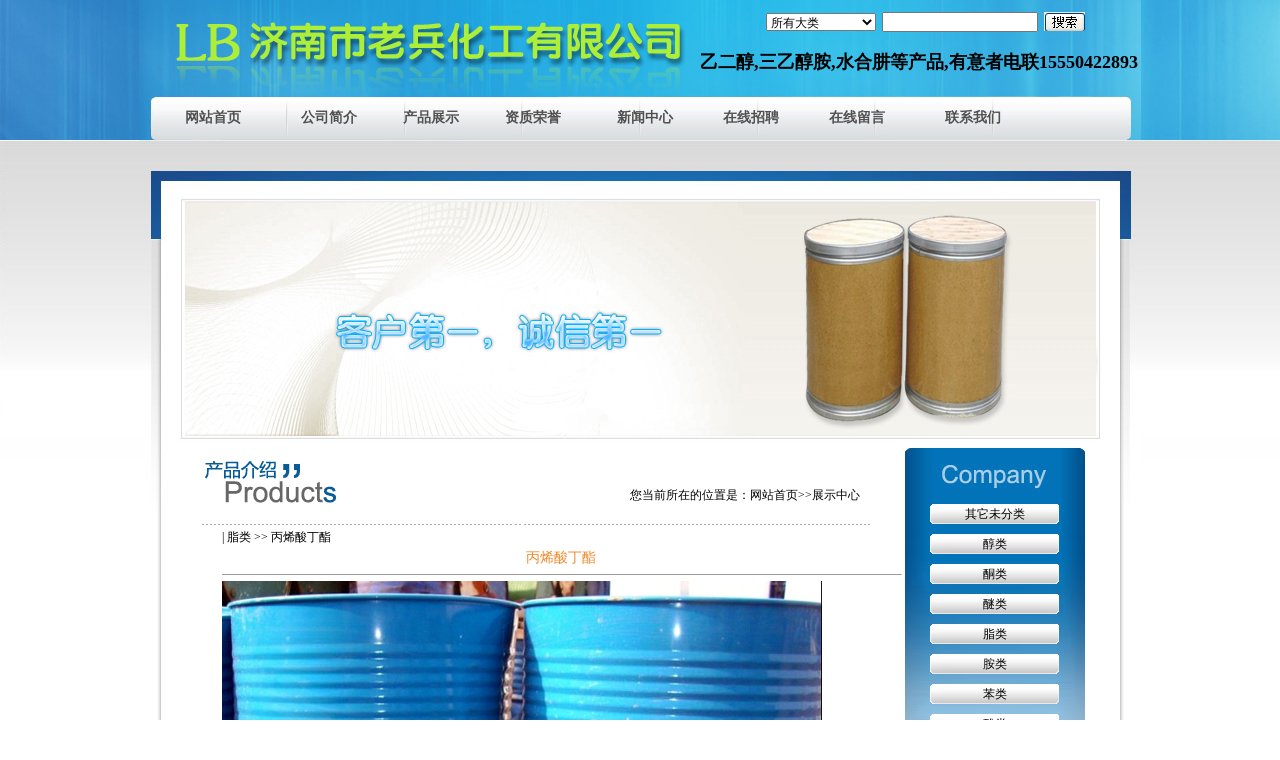

--- FILE ---
content_type: text/html
request_url: http://laobingjn.com/html/zhilei/365.html
body_size: 3681
content:
<html><head><title>乙二醇,三乙醇胺,水合肼-济南市历城区老兵化工有限公司</title><meta http-equiv="Content-Type" content="text/html; charset=gb2312"/><meta name="Keywords" content="乙二醇,三乙醇胺,水合肼"><meta name="Description" content="乙二醇,三乙醇胺,水合肼,济南老兵化工有限公司业务主要经营乙二醇,三乙醇胺,水合肼,二辛酯我们期待与社会各界朋友携手合作共创崭新未来"><meta name="author" content="林彦君"/><script>var webdir="/";</script><link href="../../css/style.css" rel="stylesheet" type="text/css"><script src="../../js/AC_RunActiveContent.js" type="text/javascript"></script><script src="../../skins/2009/js/laobing.js" type="text/javascript"></script></head><body><table width="100%" border="0" cellspacing="0" cellpadding="0">  <tr>    <td background="../../images/head1.jpg"><table width="1002" border="0" align="center" cellpadding="0" cellspacing="0">        <tr>          <td width="1002" height="96" valign="top"><table width="100%" border="0" cellspacing="0" cellpadding="0">              <tr>                <td width="558" height="96" valign="top"><img src="../../images/bg_01.jpg" width="558" height="96"/></td>                <td width="444" height="96" align="center" valign="middle" background="../../images/bg_011.jpg"><table id="__" width="400" height="28" border="0" cellpadding="0" cellspacing="0">                    <tr>                      <td width="20" height="28" align="right">&nbsp;</td>                      <td width="252" valign="bottom" background="../../images/index_05_02.jpg"><script language="JavaScript">var onecount;subcat = new Array();        onecount=0;function changelocation(locationid)    {    document.myform.SmallClassName.length = 1;     var locationid=locationid;    var i;    for (i=0;i < onecount; i++)        {            if (subcat[i][1] == locationid)            {                 document.myform.SmallClassName.options[document.myform.SmallClassName.length] = new Option(subcat[i][0], subcat[i][2]);            }                }    }    </script>                        <table border="0" cellpadding="2" cellspacing="2" align="left">                         <form onsubmit="return checksearch(this);">                            <tr>                              <td width="29">&nbsp;</td>                              <td width="110" align="center">&nbsp;</td>                              <td width="110"><select name="BigClassName" onchange="changelocation(document.myform.BigClassName.options[document.myform.BigClassName.selectedIndex].value)" style="width:110px">                                  <option selected value="">所有大类</option>                                  <option value="醇类">醇类</option>                                  <option value="酮类">酮类</option>                                  <option value="醚类">醚类</option>                                  <option value="脂类">脂类</option>                                  <option value="胺类">胺类</option>                                  <option value="苯类">苯类</option>                                  <option value="酚类">酚类</option>                                  <option value="烃类">烃类</option>                                  <option value="其它未分类">其它未分类</option>                                </select></td>                              <td width="140"><input type="text" name="key" size="20" maxlength="80" onfocus="this.select();"></td>                              <td width="44"><input name="Login" type="image" src="../../images/anniu.jpg" border="0"></td>                            </tr>                          </form>                        </table></td>                      <td width="28">&nbsp;</td>                    </tr>                  </table>                  <p><h1><font size="4">乙二醇,三乙醇胺,水合肼等产品,有意者电联15550422893</font></h1>   </p></td>              </tr>            </table></td>        </tr>        <tr>          <td width="1002" height="44" valign="middle" background="../../images/bg_02.jpg" class="white">　　　 <a href="../../">网站首页</a>　　　 　<a href="../../about-us.html">公司简介</a> 　　　<a href="../../html/products">产品展示</a>　　　 <a href="../../html/honor">资质荣誉</a>　　　　<a href="../../html/news">新闻中心</a>　 　　 <a href="../../html/recruitment">在线招聘</a> 　 　　<a href="../../plug/book/">在线留言</a>　　　　 <a href="../../contact-us.html">联系我们</a></td>        </tr>        <tr>          <td width="1002" height="62" valign="top"><img src="../../images/bg_03.jpg" width="1002" height="62" alt=""/></td>        </tr>      </table></td>  </tr></table><table width="100%" border="0" cellpadding="0" cellspacing="0" background="../../images/bg1.jpg">  <tr>    <td><table width="1002" border="0" align="center" cellpadding="0" cellspacing="0">      <tr>        <td width="1002" height="237" valign="top"><img src="../../images/1.jpg" width="1002" height="237" alt=""></td>      </tr>      <tr>        <td valign="top"><table width="100%" border="0" cellspacing="0" cellpadding="0">            <tr>              <td width="56" height="429" valign="top" background="../../images/bg_05.jpg">&nbsp;</td>              <td width="710" valign="top"><table width="100%" border="0" cellspacing="0" cellpadding="0">                  <tr>                    <td width="326" height="88" valign="top"><img src="../../images/show.jpg" width="326" height="88" alt=""></td>                    <td width="380" height="88" valign="top" background="../../images/bg_07.jpg"><table width="100%" border="0" cellspacing="0" cellpadding="0">                        <tr>                          <td width="100%" height="88" valign="middle" class="666666" style="padding-top:25px;">　　　　　　　　　您当前所在的位置是：<a href="../../">网站首页</a>&gt;&gt;展示中心</td>                        </tr>                    </table></td>                  </tr>                </table>                  <table width="100%" border="0" cellspacing="0" cellpadding="0">                    <tr>                      <td><table width="100%" border="0" cellspacing="0" cellpadding="0">                          <tr>                            <td valign="top"><table width="100%" border="0" cellspacing="0" cellpadding="0">                                <tr>                                  <td width="4%" height="344" valign="top">&nbsp;</td>                                  <td width="96%" valign="top"><table width="100%" border="0" cellspacing="0" cellpadding="0">                                      <tr>                                        <td>|&nbsp;<a href="../../html/zhilei/">脂类</a>&nbsp;&gt;&gt;&nbsp;丙烯酸丁酯                                        </td>                                      </tr>                                      <tr>                                        <td align="center" valign="bottom" class="blueb"><span class="oragefont">丙烯酸丁酯</span>&nbsp;</td>                                      </tr>                                      <tr>                                        <td><hr size="1"></td>                                      </tr>                                      <tr>                                        <td><p><img src="../../UpFile/201209/2012092742018125.jpg" alt="" border="0"/></p><p><p style="font-family:瀹嬩綋;line-height:20px;"><span style="font-family:Verdana;">丙烯酸丁酯（BA）&nbsp;<br/>n-Butyl acrylate<br/>&nbsp;<br/>含量：99.5%&nbsp; 产地：日本&nbsp; 包装：180kg&nbsp; 报价：12000元/吨&nbsp;<br/>&nbsp;&nbsp;<br/>Cas号 【141-32-2】&nbsp; MDL:&nbsp; --MFCD00009446&nbsp;<br/>Beilstein&nbsp; 1749970 EINECS:&nbsp; --205-480-7&nbsp;&nbsp;<br/>分子式 C7H12O2； CH2=CHCOOC4H9&nbsp;<br/>分子量 128.17&nbsp;<br/>别名 丙烯酸正丁酯<br/>Acrylic acid n-butyl ester<br/>Acrylic Acid Butyl Ester&nbsp;<br/>分子结构式&nbsp;&nbsp;<br/>性状 无色透明液体，有刺激性气味。能与醇和醚混溶。加热即聚合，易与多种乙烯基单体共聚。微溶于水。水中溶解度：20℃时0.14g/100ml，40℃时0.12g/100ml。水在丙烯酸丁酯中的溶解度20℃时为0.8ml/100g。易燃。低毒，半数致死量（大鼠，经口）3.73g/kg。能与乙醇、乙醚混溶。<br/>熔点：-64℃<br/>沸点：145℃<br/>闪点：35-40℃<br/>折光率n20/D ：1.417-1.419&nbsp;<br/>密度：0.89&nbsp;<br/>质量标准&nbsp;&nbsp;&nbsp;<br/>&nbsp; 项目Item　　　　　　　　　　&nbsp;&nbsp;&nbsp;&nbsp;&nbsp;&nbsp;&nbsp;&nbsp;&nbsp;&nbsp;&nbsp; 分析纯　　 　&nbsp;&nbsp;&nbsp;<br/>&nbsp;&nbsp;&nbsp;&nbsp;&nbsp;&nbsp;&nbsp;&nbsp;&nbsp;&nbsp;&nbsp;&nbsp;&nbsp;&nbsp;&nbsp;&nbsp;&nbsp;&nbsp;&nbsp;&nbsp;&nbsp;&nbsp;&nbsp;&nbsp;&nbsp;&nbsp;&nbsp;&nbsp;&nbsp;&nbsp;&nbsp;&nbsp;&nbsp;&nbsp;&nbsp;&nbsp;&nbsp;&nbsp;&nbsp;&nbsp; (AR)&nbsp;&nbsp;&nbsp;&nbsp;&nbsp;&nbsp;&nbsp;&nbsp;&nbsp;&nbsp;<br/>纯度Purity&nbsp;&nbsp;&nbsp;&nbsp;&nbsp;&nbsp;&nbsp;&nbsp;&nbsp;&nbsp;&nbsp;&nbsp;&nbsp;&nbsp;&nbsp;&nbsp;&nbsp;&nbsp;&nbsp;&nbsp;&nbsp;&nbsp;&nbsp;&nbsp;&nbsp;&nbsp;&nbsp;&nbsp;&nbsp; ≥99.5% (GC)&nbsp;&nbsp;&nbsp;&nbsp;&nbsp;&nbsp;&nbsp;&nbsp;&nbsp;&nbsp;<br/>比重Specific gravity (20/20°C)&nbsp;&nbsp;&nbsp;&nbsp;&nbsp;&nbsp;&nbsp;&nbsp; 0.894～0.902&nbsp;&nbsp;&nbsp;<br/>折光率Refractive index n20/D&nbsp;&nbsp;&nbsp;&nbsp;&nbsp;&nbsp;&nbsp;&nbsp;&nbsp;&nbsp;&nbsp; 1.414～1.417&nbsp;&nbsp;&nbsp;<br/>酸度(以丙烯酸计)Free acids,%&nbsp;&nbsp;&nbsp;&nbsp;&nbsp;&nbsp;&nbsp;&nbsp;&nbsp;&nbsp;&nbsp; ≤ 0.01&nbsp;&nbsp;&nbsp;&nbsp;&nbsp;&nbsp;&nbsp;&nbsp;&nbsp;&nbsp;<br/>水分(H2O)Water%&nbsp;&nbsp;&nbsp;&nbsp;&nbsp;&nbsp;&nbsp;&nbsp;&nbsp;&nbsp;&nbsp;&nbsp;&nbsp; ≤ 0.05&nbsp;&nbsp;&nbsp;&nbsp;&nbsp;&nbsp;&nbsp;&nbsp;&nbsp;&nbsp;<br/>色度 Hazen单位(铂-钴色号)&nbsp;&nbsp;&nbsp;&nbsp;&nbsp;&nbsp;&nbsp;&nbsp;&nbsp;&nbsp;&nbsp;&nbsp;&nbsp;&nbsp; ≤10&nbsp;&nbsp;&nbsp;&nbsp;&nbsp;&nbsp;&nbsp;&nbsp;&nbsp;&nbsp;&nbsp;&nbsp;&nbsp;<br/>阻聚剂Inhibitor (MEHQ)&nbsp;&nbsp;&nbsp;&nbsp;&nbsp;&nbsp;&nbsp;&nbsp;&nbsp;&nbsp;&nbsp;&nbsp;&nbsp;&nbsp;&nbsp;&nbsp;&nbsp; ≤0.02%&nbsp;&nbsp;&nbsp;&nbsp;&nbsp;&nbsp;&nbsp;</span></p><p style="font-family:瀹嬩綋;line-height:20px;"><span style="font-family:Verdana;"><br/>项目&nbsp;&nbsp;&nbsp;&nbsp;&nbsp;&nbsp;&nbsp;&nbsp;&nbsp;&nbsp;&nbsp;&nbsp;&nbsp;&nbsp;&nbsp;&nbsp;&nbsp;&nbsp;&nbsp;&nbsp;&nbsp;&nbsp;&nbsp;&nbsp;&nbsp;&nbsp;&nbsp;&nbsp;&nbsp;&nbsp;&nbsp;&nbsp;&nbsp;&nbsp;&nbsp;&nbsp;&nbsp; 化学纯&nbsp;&nbsp;&nbsp;<br/>&nbsp;&nbsp;&nbsp;&nbsp;&nbsp;&nbsp;&nbsp;&nbsp;&nbsp;&nbsp;&nbsp;&nbsp;&nbsp;&nbsp;&nbsp;&nbsp;&nbsp;&nbsp;&nbsp;&nbsp;&nbsp;&nbsp;&nbsp;&nbsp;&nbsp;&nbsp;&nbsp;&nbsp;&nbsp;&nbsp;&nbsp;&nbsp;&nbsp;&nbsp;&nbsp;&nbsp;&nbsp;&nbsp;&nbsp;&nbsp;&nbsp;&nbsp; (CP)&nbsp;<br/>纯度Purity&nbsp;&nbsp;&nbsp;&nbsp;&nbsp;&nbsp;&nbsp;&nbsp;&nbsp;&nbsp;&nbsp;&nbsp;&nbsp;&nbsp;&nbsp;&nbsp;&nbsp;&nbsp;&nbsp;&nbsp;&nbsp;&nbsp;&nbsp;&nbsp;&nbsp;&nbsp;&nbsp;&nbsp;&nbsp;&nbsp;&nbsp; ≥98.0% (GC)&nbsp;<br/>比重Specific gravity (20/20°C)&nbsp;&nbsp;&nbsp;&nbsp;&nbsp;&nbsp;&nbsp;&nbsp;&nbsp;&nbsp; 0.895～0.900<br/>酸度Acidity(以H+计)/（mmol/100g）&nbsp;&nbsp;&nbsp;&nbsp;&nbsp;&nbsp;&nbsp;&nbsp; ≤0.68&nbsp;&nbsp;<br/>折光率Refractive index n20/D&nbsp;&nbsp;&nbsp;&nbsp;&nbsp;&nbsp;&nbsp;&nbsp;&nbsp;&nbsp;&nbsp;&nbsp; 1.418～1.420&nbsp;<br/>阻聚剂Stablizer&nbsp;&nbsp;&nbsp;&nbsp;&nbsp;&nbsp;&nbsp;&nbsp;&nbsp;&nbsp;&nbsp;&nbsp;&nbsp;&nbsp;&nbsp;&nbsp;&nbsp;&nbsp;&nbsp;&nbsp;&nbsp;&nbsp;&nbsp;&nbsp;&nbsp;&nbsp; ≤0.05%&nbsp;&nbsp;&nbsp;&nbsp;<br/>贮存 密封保存。&nbsp;<br/>用途 1、可聚合单体，用于软性聚合物，在共聚物中起内增塑作用。<br/>供制备涂料、纺织、造纸、皮革、建筑粘合剂等工业用的各种树脂。<br/>2、有机合成。&nbsp;<br/>联合国编号 2348&nbsp;<br/>Risk：&nbsp; R10- R36/37/38- R43-&nbsp;&nbsp;<br/>Safety :&nbsp; S9-&nbsp;&nbsp;<br/>Hazard :&nbsp; Xi - &nbsp;</span></p></p>                                            <hr size="1"></td>                                      </tr>                                      <tr>                                        <td>点击：<span id="show_i_hits">          <script>get_hits(365,1,0,"show_i_hits")</script>          </span>&nbsp; 录入时间：2012-11-27 11:40:08&nbsp;【<a href="javascript:window.print()">打印此页</a>】&nbsp;【<a href="javascript:history.back()">返回</a>】                                          </td>                                      </tr>                                  </table></td>                                  <td width="0%" valign="top">&nbsp;</td>                                </tr>                            </table></td>                          </tr>                      </table></td>                    </tr>                </table></td><td width="180" valign="top"><table width="100%" border="0" cellspacing="0" cellpadding="0">    <tr>      <td width="180" height="60" valign="top"><img src="../../images/bg_08.jpg" width="180" height="60" alt=""></td>    </tr>    <tr>      <td width="180" height="235" valign="top" background="../../images/bg_10.jpg"><table width="100%" border="0" cellspacing="0" cellpadding="0">                    <tr>            <td height="30" align="center" valign="middle" background="../../images/tiao.gif"><a href="../../html/weifenlei/">其它未分类</a></td>          </tr>                               <tr>            <td height="30" align="center" valign="middle" background="../../images/tiao.gif"><a href="../../html/chunlei/">醇类</a></td>          </tr>                               <tr>            <td height="30" align="center" valign="middle" background="../../images/tiao.gif"><a href="../../html/tonglei/">酮类</a></td>          </tr>                               <tr>            <td height="30" align="center" valign="middle" background="../../images/tiao.gif"><a href="../../html/milei/">醚类</a></td>          </tr>                               <tr>            <td height="30" align="center" valign="middle" background="../../images/tiao.gif"><a href="../../html/zhilei/">脂类</a></td>          </tr>                               <tr>            <td height="30" align="center" valign="middle" background="../../images/tiao.gif"><a href="../../html/anlei/">胺类</a></td>          </tr>                               <tr>            <td height="30" align="center" valign="middle" background="../../images/tiao.gif"><a href="../../html/benlei/">苯类</a></td>          </tr>                               <tr>            <td height="30" align="center" valign="middle" background="../../images/tiao.gif"><a href="../../html/fenlei/">酚类</a></td>          </tr>                               <tr>            <td height="30" align="center" valign="middle" background="../../images/tiao.gif"><a href="../../html/tinglei/">烃类</a></td>          </tr>                             </table></td>    </tr>    <tr>      <td width="180" height="134" valign="top"><img src="../../images/bg_12.jpg" width="180" height="134" alt=""></td>    </tr>  </table></td>                            <td width="56" height="429" valign="top" background="../../images/bg_09.jpg">&nbsp;</td>            </tr>        </table></td>      </tr>    </table></td>  </tr></table><table width="100%" border="0" cellspacing="0" cellpadding="0">  <tr>    <td background="../../images/foot1.jpg"><table width="1002" border="0" align="center" cellpadding="0" cellspacing="0">      <tr>        <td width="1002" height="137" align="center" valign="middle" background="../../images/bg_13.jpg" class="white2">济南市历城区老兵化工经营部是专业从事<a href="../../">乙二醇</a>,<a href="../../">三乙醇胺</a>,<a href="../../">水合肼</a> 公司地址：济南市历城区历山北路佳园化工市场北区A5-19<script language="javascript" src="http://count42.51yes.com/click.aspx?id=425816376&logo=12" charset="gb2312"></script><script language="javascript" type="text/javascript" src="http://js.users.51.la/4897003.js"></script><noscript></noscript><br/>          <img src="../../images/bq.gif" width="654" height="13"/></td>      </tr>    </table></td>  </tr></table></body></html>

--- FILE ---
content_type: text/css
request_url: http://laobingjn.com/css/style.css
body_size: 1889
content:
.Gen
{
POSITION: relative
}
.heading
{
BACKGROUND: #eeeeee;
COLOR: #000000
}
.HtmlEdit
{
BACKGROUND-COLOR: #f5feed;
POSITION: relative
}
.yToolbar
{
	BACKGROUND-COLOR: #f5feed;
	BORDER-BOTTOM: buttonshadow 1px solid;
	BORDER-LEFT: buttonhighlight 1px solid;
	BORDER-RIGHT: buttonshadow 1px solid;
	BORDER-TOP: buttonhighlight 1px solid;
	HEIGHT: 28px;
	LEFT: 0px;
	POSITION: relative;
	TOP: 0px;
	width: 300px;

}.List_page {
	clear:both;
	text-align:center;
	margin-bottom:10px;
	padding-top:15px;
	font-family: Verdana, Geneva, sans-serif;
}
.List_page a {
	background:#fff;
	margin:0px 1px;
	padding:3px 6px;
	border:1px solid #d3d3d4;
	background: url(../images/bgpage-01.gif) repeat-x 0px -58px;
	color:#666666;
}
.List_page a:hover{
   border-bottom: #34a7db 1px solid;
    border-left: #34a7db 1px solid;
    background: url(../images/bgpage-01.gif) repeat-x 0px -87px;
    color: #0068cc !important;
    border-top: #34a7db 1px solid;
    border-right: #34a7db 1px solid;
}
.List_page span {
	background: url(../images/bgpage-01.gif)  repeat-x 0px -87px;
    color: #666666 !important;
	color:#666666;
	font-weight:bold;
	margin:0px 1px;
	padding:3px 6px;
	border:1px solid #d3d3d4;
	
}
.Btn
{
BACKGROUND-COLOR: #f5feed;
BORDER-BOTTOM: buttonface 1px solid;
BORDER-LEFT: buttonface 1px solid;
BORDER-RIGHT: buttonface 1px solid;
BORDER-TOP: buttonface 1px solid;
HEIGHT: 24px;
POSITION: absolute;
TOP: 1px;
WIDTH: 24px
}
.Ico
{
LEFT: 3px;
POSITION: absolute;
TOP: 3px
}
.TBSep
{
BORDER-LEFT: buttonshadow 1px solid;
BORDER-RIGHT: buttonhighlight 1px solid;
FONT-SIZE: 0px;
HEIGHT: 22px;
POSITION: absolute;
TOP: 1px;
WIDTH: 1px
}
.TBGen
{
FONT: 9pt 瀹嬩綋,verdana,arial,sans-serif;
HEIGHT: 22px;
POSITION: absolute;
TOP: 3px
}
.TBHandle
{
BACKGROUND-COLOR: #f5feed;
BORDER-LEFT: buttonhighlight 1px solid;
BORDER-RIGHT: buttonshadow 1px solid;
BORDER-TOP: buttonhighlight 1px solid;
FONT-SIZE: 1px;
HEIGHT: 22px;
POSITION: absolute;
TOP: 1px;
WIDTH: 3px
}
.BtnMouseOverUp
{
BACKGROUND-COLOR: #DAE8CA;
BORDER-BOTTOM: buttonshadow 1px solid;
BORDER-LEFT: buttonhighlight 1px solid;
BORDER-RIGHT: buttonshadow 1px solid;
BORDER-TOP: buttonhighlight 1px solid;
HEIGHT: 24px;
POSITION: absolute;
TOP: 1px;
WIDTH: 24px
}
.BtnMouseOverDown
{
BACKGROUND-COLOR: #DAE8CA;
BORDER-BOTTOM: buttonhighlight 1px solid;
BORDER-LEFT: buttonshadow 1px solid;
BORDER-RIGHT: buttonhighlight 1px solid;
BORDER-TOP: buttonshadow 1px solid;
HEIGHT: 24px;
POSITION: absolute;
TOP: 1px;
WIDTH: 24px
}
.BtnDown
{
BACKGROUND-COLOR: #DAE8CA;
BORDER-BOTTOM: buttonhighlight 1px solid;
BORDER-LEFT: buttonshadow 1px solid;
BORDER-RIGHT: buttonhighlight 1px solid;
BORDER-TOP: buttonshadow 1px solid;
HEIGHT: 24px;
POSITION: absolute;
TOP: 1px;
WIDTH: 24px
}
.IcoDown
{
HEIGHT: 16px;
LEFT: 4px;
POSITION: absolute;
TOP: 4px;
WIDTH: 16px
}.list_photo {
	margin:0;
	padding:0;
	width:690px;
	overflow:hidden;
}.mt0 {
	margin-top:10px;
}

.list_photo dt {
	width:146px;
	height:170px;
	float:left;
	text-align:center;
	padding:0 9px;
	margin:0 5px 15px 5px;
	overflow:hidden;
}.mt0 {
	margin-top:0px;
}
.list_photo dt img {
	border:1px solid #e1e0e0;
	padding:2px;
	margin-bottom:5px;
}
.list_photo dt img:hover {
	border:1px solid #ff4d01;
	padding:2px;
	margin-bottom:5px;
}
.list_photo dt div {
	padding:6px 0;
	width:126px;
	margin:-4px 0 10px 7px;
*margin:0 0 10px 0;
	color:#50B20E;
}
.list_photo a {
	color:#333;
}
.list_photo a:hover {
	color:#ff4d01;
}
.IcoDownPressed
{
LEFT: 3px;
POSITION: absolute;
TOP: 3px
}
.inp_02	{font-family:tahoma,arial; font-size:11px; height:17; 
}

body {
	font-family: "瀹嬩綋";
	font-size: 12px;
	margin: 0px;
}
.foot {
	background-image: url(../css/images/bg_18.jpg);
	background-repeat: no-repeat;
	font-size: 12px;
	color: #69a9e9;
}


TH {
	FONT-SIZE: 12px;
}
TD {
	FONT-SIZE: 12px;; LINE-HEIGHT: 170%;
	WORD-BREAK: normal
}

INPUT {
	FONT-SIZE: 12px;
}
SELECT {
	FONT-SIZE: 12px;
}
TEXTAREA {
	FONT-SIZE: 12px;
}
A:link {
	COLOR: #000000; TEXT-DECORATION: none;font-size:12px
}
A:visited {
	COLOR: #000000;
	TEXT-DECORATION: none
}
A:hover {
	COLOR: #ff0000; TEXT-DECORATION: none
}
.white {
	COLOR: #515151;
	font-size: 14px;
	font-weight: bold;
}


.white a:link {
	font-family: "瀹嬩綋";
	font-size: 14px;
	color: #515151;
	font-weight: bold;
}

.white a:visited {
	font-family: "瀹嬩綋";
	font-size: 14px;
	color: #515151;
	font-weight: bold;
}

.white a:hover {
	font-family: "瀹嬩綋";
	font-size: 14px;
	color: #FF0000;
	font-weight: bold;
}
.white2 {
	COLOR: #FFFFFF;
	font-size: 12px;
	font-weight: normal;
}


.white2 a:link {
	font-family: "瀹嬩綋";
	font-size: 12px;
	color: #FFFFFF;
	font-weight: normal;
}

.white2 a:visited {
	font-family: "瀹嬩綋";
	font-size: 12px;
	color: #FFFFFF;
	font-weight: normal;
}

.white2 a:hover {
	font-family: "瀹嬩綋";
	font-size: 12px;
	color: #FFFF00;
	font-weight: normal;
}
.white1 {
	COLOR: #666666;
	font-size: 12px;
	line-height: 28px;
}


.white1 a:link {
	font-family: "瀹嬩綋";
	font-size: 12px;
	color: #666666;
	line-height: 28px;
}

.white1 a:visited {
	font-family: "瀹嬩綋";
	font-size: 12px;
	color: #666666;
	line-height: 28px;
}
.STYLE3 a {
	font-size: 12px;
	color: #666666;
	font-weight: normal;
	line-height: 25px;
}
.STYLE3 a:visited {
	font-size: 13px;
	font-weight: normal;
	color: #666666;
	line-height: 25px;
}
.STYLE3 a:hover {
	color: #FF0000;
	font-size: 13px;
	font-weight: normal;
	line-height: 25px;
}


.white1 a:hover {
	font-family: "瀹嬩綋";
	font-size: 12px;
	color: #FF0000;
}
.hui2 {
                    font-size: 12px;
                    color: #797979;
}
.hui2 a {
	color: #666666;
}

.hui {
	COLOR: #797979
}
A.hui:link {
	COLOR: #797979;font-size:12px
}
A.hui:visited {
	COLOR: #797979
}
A.hui:hover {
	COLOR:#cc3300
}

A.white:link {
	COLOR: #eb37bb;font-size:12px
}

A.white:visited {
	COLOR: #eb37bb
}
.a {
	font-family: "瀹嬩綋";
	font-size: 12px;
	color: #000000;
	text-decoration: none;
}

A.white:hover {
	COLOR: #ff0000
}
.red {
	COLOR: #FF0000
}
.red a {
	COLOR: #FF0000}

.red a:visited {
	COLOR: #FF0000}
	
.red a:hover {
	COLOR: #FF0000}
A.red:link {
	COLOR: #FF0000;font-size:12px
}
A.red:visited {
	COLOR: #FF0000
}
A.red:hover {
	COLOR: #FF0000
}
.666666 {
	COLOR: #666666;
	line-height: 25px;
}
.666666 A {
	COLOR: #666666; TEXT-DECORATION: none;font-size:12px
}
.666666 A:hover {
	COLOR: #ff0000; TEXT-DECORATION: none
}
.666666 A:visited {
	COLOR: #666666; TEXT-DECORATION: none
}

.englishfont {
	font-family: "Arial, Helvetica, sans-serif";
	font-size: 9pt;
}
.tdblues {background: #91D4FF;}
.tdblueq {background: #DCF2FF;}
.tdbluel {background: #CEE7FF;}
.tdbyellow {background: #FFCC99;}
.f14px {
	FONT-SIZE: 14px
}
.xinweiti {
                    font-family: 鍗庢枃鏂伴瓘;
                    font-size: 18px;
					line-height:130%;
}
.22px {
                    font-size: 22px;
					line-height:150%;
}
.orage { 
					line-height:150%;
					color:F0892D
}
.oragefont {        
                    FONT-SIZE: 14px;
					line-height:150%;
					color:F0892D
}
.tdblues {background: #91D4FF;}
.tdblueq {background: #DCF2FF;}
.tdbluel {background: #CEE7FF;}
.tdbyellow {background: #FFCC99;}
.tdgreens {background: #0C851F;}
.tdgreenq {background: #DFFBAA;}
.tdgreenz {background: #CFF586;}
.lxwm { line-height:240%;}
.STYLE1 {
	color: #69a9e9;
	font-size: 12px;
}
.STYLE2 {
	color: #666666;
	font-weight: normal;
	font-size: 12px;
	line-height: 30px;
}
.STYLE3 {
	color: #000000;
	font-size: 12px;
	font-weight: normal;
	line-height: 25px;
	float: left;
	padding-left: 40px;
}
.li {
	font-family: "瀹嬩綋";
	font-size: 14px;
	color: #000000;
	margin-top: 21px;
	font-weight: bold;
	line-height: 15px;
	margin-left: 50px;
}
.jianju {
	margin-top: 15px;
}
.ul {
	margin: 0px;
	padding: 0px;
	list-style-type: none;
}
.STYLE1 a:link {
	color: #69a9e9;
	font-size: 12px;
}
.STYLE1 a:visited {
	color: #69a9e9;
	font-size: 12px;
}
.STYLE1 a:hober {
	color: #69a9e9;
	font-size: 12px;
}




--- FILE ---
content_type: application/javascript
request_url: http://laobingjn.com/skins/2009/js/laobing.js
body_size: 3363
content:
var Ajax_msg="获取失败";
//代码运行	
function runcode(codeBtn)
{
	var codeText=codeBtn.parentNode.firstChild;
	var codeValue=codeText.value;
	var rng=window.open('','','');
		rng.opener=null;
		rng.document.write(codeValue);
		rng.document.close();
}

//复制代码
function copycode(codeBtn)
{
	var codeText=codeBtn.parentNode.firstChild;
	var rng=codeText.createTextRange();
		rng.moveToElementText(codeText);
		rng.scrollIntoView();
		rng.select();
		rng.execCommand("Copy");
		rng.collapse(false);
}

//保存代码
function savecode(codeBtn)
{	
	var winname=window.open('about:blank', '_blank', 'top=100');
		winname.document.open();
		winname.document.write(codeBtn.parentNode.firstChild.value);
		winname.document.execCommand('saveas','','runcode.htm');
		winname.close();		
}

//JS版的Server.UrlEncode编码函数
function urlEncode(str) 
{ 
    str = str.replace(/./g,function(sHex) 
    { 
        window.EnCodeStr = ""; 
        window.sHex = sHex; 
        window.execScript('window.EnCodeStr=Hex(Asc(window.sHex))',"vbscript"); 
        return window.EnCodeStr.replace(/../g,"%$&"); 
    }); 
    return str; 
} 

function trim(s){return  s.replace(/(^\s*)|(\s*$)/g,  "");} 

function setTab(name,cursel,n){
	for(i=1;i<=n;i++){
		var menu=$('#'+name+i);
		var con=$("#con_"+name+"_"+i);
		menu[0].className=i==cursel?"hover":"";
		con[0].style.display=i==cursel?"block":"none";
	}
}

function addNum(t0){o=$('#'+t0);o.parent().css('position','relative').append($('<span>+1</span>').css({'position':'absolute','left':'0px','top':'-15px','color':'#f00'}).animate({fontSize:80,opacity:0},800,function(){$(this).remove();}))}

function Get_Spider()
{
	$.ajax({
	type: "get",
	cache:false,
	url: webdir+"inc/Spider.asp",
	timeout: 20000,
	error: function(){},
	success: function(){}
	});
}

function get_hits(t0,t1,t2,t3)
{
	$('#'+t3).html("<img src="+webdir+"skins/2009/images/loading.gif>");
	$.ajax({
	type: "get",
	cache:false,
	url: webdir+"inc/gethits.asp?id="+t0+"&action="+t1+"&t="+t2+"",
	timeout: 20000,
	error: function(){$('#'+t3).html(Ajax_msg);},
	success: function(t0){$('#'+t3).html(t0);}
	});
}

function Get_Digg(t0,t1)
{
	$('#'+t1).html("<img src="+webdir+"skins/2009/images/loading.gif>");
	$.ajax({
	type: "get",
	cache:false,
	url: webdir+"inc/Digg.asp?id="+t0+"",
	timeout: 20000,
	error: function(){$('#'+t1).html(Ajax_msg);},
	success: function(t0){$('#'+t1).html(t0);}
	});
}

function Digg(t0,t1,t2)
{
	$('#'+t2).html("<img src="+webdir+"skins/2009/images/loading.gif>");
	$.ajax({
	type: "get",
	cache:false,
	url: webdir+"inc/Digg.asp?id="+t0+"&action=Digg",
	timeout: 20000,
	error: function(){$('#'+t2).html(Ajax_msg);},
	success: function(t3){$('#'+t2).html(t3.substring(1));if(t3.substring(0,1)==0){Get_Digg(t0,t1)}}
	});
}

function Send_Digg(t0,t1)
{
	$.ajax({
	type: "get",
	cache:false,
	url: webdir+"Plug/Digg.asp?id="+t0+"&act="+t1+"&action=up",
	timeout: 20000,
	error: function(){alert(Ajax_msg);},
	success: function(t00){
		var t2=t00.split(':');
		if(t2[8]==0)
		{alert("你不是已经表过态了嘛!")}
		else{
			addNum("digg_num_"+(t1+1))
			Load_Gigg(t0);
			}
		}
	});
}

function Load_Gigg(t0)
{
	$.ajax(
		{
			type: "get",
			cache:false,
			url: webdir+"Plug/Digg.asp?id="+t0,
			timeout: 20000,
			error: function(){alert(Ajax_msg);},
			success: function(t1)
			{
				var t2=t1.split(':');
				for(i=0;i<8;i++)
				{
					var t3=t2[i].split('#');
					$("#digg_"+(i+1)).html(t3[0]);
					$("#digg_num_"+(i+1))[0].style.height=t3[1]*0.5+'px';
				}	
			}
		}
	);
}

function get_comment(t0,t1)
{
	$('#'+t1).html("<img src="+webdir+"skins/2009/images/loading.gif>");
	$.ajax({
	type: "get",
	cache:false,
	url: webdir+"inc/gethits.asp?id="+t0+"&action=2",
	timeout: 20000,
	error: function(){$('#'+t1).html(Ajax_msg)},
	success: function(t0){$('#'+t1).html(t0);}
	})
}


function checksearch(theform)
{
	if (trim(theform.key.value)=='')
	{alert('关键字不能为空');
	theform.key.focus();
	theform.key.value='';
	return false
	}
	if (theform.key.value=='请输入关键字')
	{alert('关键字不能为空');
	theform.key.focus();
	theform.key.value='';
	return false
	}
	if(navigator.userAgent.indexOf("MSIE")>0)
	{
		window.location.href=webdir+"search/?/"+urlEncode(trim(theform.key.value))+"/";
	}
	else
	{
		window.location.href=webdir+"search/?/"+trim(theform.key.value)+"/";
	}
	return false
}

function set_comment(followid,title)
{
	$("#followid")[0].value=followid;
	$("#get_html")[0].style.display="block";
	$("#get_html").html("<b>引用：</b>"+title+"　<a href='javascript:void(0)' onclick='del_comment()' title='清除引用'>×</a>");
	$("#coment_content")[0].focus();
}

function del_comment()
{
	$("#followid")[0].value="";
	$("#get_html")[0].style.display="none";
	$("#get_html").html("");
}

function checkcomment(theform)
{
	if (trim(theform.content.value)=='')
	{   
		alert('Please enter message content');
		theform.content.focus();
		theform.content.value='';
		return false
	}
	if (trim(theform.username.value)=='')
	{
		alert('姓名不能为空');
		theform.username.focus();
		theform.username.value='';
		return false
	}
	if (trim(theform.yzm.value)=='')
	{   
		alert('Please enter the verification code');
		theform.yzm.focus();
		theform.yzm.value='';
		return false
	}
	var url,param;
	url=webdir+"plug/comment/index.asp?action=save";
	param="username="+escape(trim(theform.username.value));
	param+="&content="+escape(trim(theform.content.value));
	param+="&yzm="+escape(trim(theform.yzm.value));
	param+="&id="+escape(trim(theform.id.value));
	param+="&followid="+escape(trim(theform.followid.value));
	$('#showmsg').html("<img src="+webdir+"skins/2009/images/loading.gif>");
	$.ajax({
	type:"post",
	cache:false,
	url:url,
	data:param,
	timeout:param,
	error:function(){$('#showmsg').html(Ajax_msg);},
	success:function(t0)
	{
		$('#showmsg').html(t0.substring(1));
		if(t0.substring(0,1)==0){theform.username.value='';theform.yzm.value='';theform.content.value='';$("#yzm_num")[0].src = $("#yzm_num")[0].src+"&"+Math.random();location.href=webdir+"plug/comment/?id="+theform.id.value}
		}
	});
	return false
}

function Comment_Support(ID)
{
	param=webdir+"plug/comment/?action=support";
	param+="&ID="+escape(ID);
	$.ajax({
	type:"get",
	cache:false,
	url:param,
	timeout:20000,
	error:function(){$('#support_'+ID).html(Ajax_msg);},
	success:function(t0)
	{
		if(t0.substring(0,1)==0){
			$('#support_'+ID).html("已支持("+t0.substring(1)+")")
		}
		else
		{
			alert("您提交的速度太快！")
			}
		}
	});
	return false
}
 
function checkbook(theform)
{  
	if (trim(theform.content.value)=='')
	{   alert('Please enter message content');
		theform.content.focus();
		theform.content.value='';
		return false
	}
	if (trim(theform.username.value)=='')
	{   alert('姓名不能为空');
		theform.username.focus();
		theform.username.value='';
		return false
	}
	if (trim(theform.yzm.value)=='')
	{   alert('Please enter the verification code');
		theform.yzm.focus();
		theform.yzm.value='';
		return false
	}
	var url,param;
	url=webdir+"plug/book/index.asp?action=save";
	param="username="+escape(trim(theform.username.value));
	param+="&content="+escape(trim(theform.content.value));
	param+="&yzm="+escape(trim(theform.yzm.value));
	$('#showmsg').html("<img src="+webdir+"skins/2009/images/loading.gif>");
	$.ajax({
	type:"post",
	cache:false,
	url:url,
	data:param,
	timeout:20000,
	error:function(){$('#showmsg').html(Ajax_msg);},
	success:function(t0)
	{
		$('#showmsg').html(t0.substring(1));
		if(t0.substring(0,1)==0){theform.username.value='';theform.content.value='';;$('#showmsg').html("<img src="+webdir+"skins/2009/images/loading.gif>Thanks for your message. We'll contact you ASAP!");setTimeout("window.location.href='?';","3000");}
		}
	});
	return false
}

function checkLink(theform)
{  
	if (trim(theform.t0.value)=='')
	{   alert('网站不能为空');
		theform.t0.focus();
		theform.t0.value='';
		return false
	}
	if (trim(theform.t1.value)=='')
	{   alert('网址不能为空');
		theform.t1.focus();
		theform.t1.value='';
		return false
	}
	if (trim(theform.t3.value)=='')
	{   alert('Please enter the verification code');
		theform.t3.focus();
		theform.t3.value='';
		return false
	}
	var url,param;
	url=webdir+"plug/link/index.asp?action=save";
	param="t0="+escape(trim(theform.t0.value));
	param+="&t1="+escape(trim(theform.t1.value));
	param+="&t2="+escape(trim(theform.t2.value));
	param+="&t3="+escape(trim(theform.t3.value));
	$('#showmsg').html("<img src="+webdir+"skins/2009/images/loading.gif>");
	$.ajax({
	type:"post",
	cache:false,
	url:url,
	data:param,
	timeout:20000,
	error:function(){$('#showmsg').html(Ajax_msg);},
	success:function(_)
	{
		$('#showmsg').html(_.substring(1));
		if(_.substring(0,1)==1)
		{
			theform.t0.value='';
			theform.t1.value='';
			theform.t2.value='';
			theform.t3.value='';
			$("#yzm_num")[0].src = $("#yzm_num")[0].src+"&"+Math.random();
			setTimeout("window.location.href='?';","3000");
			}
		}
	});
	return false
}

function checkvote(theform,t1)
{  
	var temp=""; 
	for(var i=0;i<theform.vote.length;i++) 
	{ 
	if(theform.vote[i].checked) 
	temp+=theform.vote[i].value+","; 
	}
	if(temp==""){
		$("#showvote").html("至少选择一个选项");
	return false
	}
	var param;
	param=webdir+"plug/vote/Index.asp?action=save";
	param+="&t0="+escape(trim(temp));
	param+="&id="+escape(trim(theform.vote_id.value));
	$('#showvote').html("<img src="+webdir+"skins/2009/images/loading.gif>");
	$.ajax({
	type:"post",
	cache:false,
	url:param,
	timeout:20000,
	error:function(){$('#showvote').html(Ajax_msg);},
	success:function(t0)
	{
		$('#showvote').html(t0.substring(1));
		if(t0.substring(0,1)==0){$('#showvote').html(t0.substring(1));if(t1==1){window.location.href='?id='+theform.vote_id.value+'';}}
		}
	});
	return false
}

function checkPublish(theform)
{  
	if (trim(theform.t0.value)=='')
	{   alert('标题不能为空');
		theform.t0.focus();
		theform.t0.value='';
		return false
	}
	if (trim(theform.t1.value)=='')
	{   alert('作者不能为空');
		theform.t1.focus();
		theform.t1.value='';
		return false
	}
	if (trim(theform.t2.value)=='')
	{   alert('来源不能为空');
		theform.t2.focus();
		theform.t2.value='';
		return false
	}
	if (trim(theform.t3.value)=='0')
	{   alert('请选择栏目');
		theform.t3.focus();
		return false
	}
	if (KE.isEmpty('t6'))
	{   alert('Please enter message content');
		trim(theform.t6.value).focus;
		return false
	}
	if (trim(theform.yzm.value)=='')
	{   alert('Please enter the verification code');
		theform.yzm.focus();
		theform.yzm.value='';
		return false
	}
	var url,param;
	url=webdir+"plug/publish/index.asp?action=save";
	param="t0="+escape(trim(theform.t0.value));
	param+="&t1="+escape(trim(theform.t1.value));
	param+="&t2="+escape(trim(theform.t2.value));
	param+="&t3="+escape(trim(theform.t3.value));
	param+="&t4="+escape(trim(theform.t4.value));
	param+="&t5="+escape(trim(theform.t5.value));
	param+="&t6="+escape(trim(theform.t6.value));
	param+="&t7="+escape(trim(theform.yzm.value));
	$('#showmsg').html("<img src="+webdir+"skins/2009/images/loading.gif>");
	$.ajax({
	type:"post",
	cache:false,
	url:url,
	data:param,
	timeout:20000,
	error:function(){$('#showmsg').html(Ajax_msg);},
	success:function(_)
	{
		$('#showmsg').html(_.substring(1));
		if(_.substring(0,1)==1){
			theform.t0.value='';
			theform.t1.value='';
			theform.t2.value='';
			theform.t3.value='';
			theform.t4.value='';
			theform.t5.value='';
			KE.html("t6","");
			$("#yzm_num")[0].src = $("#yzm_num")[0].src+"&"+Math.random();
			setTimeout("window.location.href='?';","3000");
			}
		}
	});
	return false
}


//内容页复制网址
function copyurl(id){
var testCode=$("#"+id)[0].value;
	if(copy2Clipboard(testCode)!=false)
		{
			$("#"+id).select();
			alert("已复制，使用Ctrl+V粘贴出来发给你的朋友吧`");
		}
}
copy2Clipboard=function(txt)
{
if(window.clipboardData)
{
	window.clipboardData.clearData();
	window.clipboardData.setData("Text",txt);
}
else if(navigator.userAgent.indexOf("Opera")!=-1)
{
	window.location=txt;
}
else if(window.netscape)
{
	try{
	   netscape.security.PrivilegeManager.enablePrivilege("UniversalXPConnect");
	}
catch(e){
   alert("您的firefox安全限制限制您进行剪贴板操作，请打开'about:config'将signed.applets.codebase_principal_support'设置为true'之后重试。");
   return false;
}
var clip=Components.classes['@mozilla.org/widget/clipboard;1'].createInstance

(Components.interfaces.nsIClipboard);
if(!clip)return;
var trans=Components.classes['@mozilla.org/widget/transferable;1'].createInstance

(Components.interfaces.nsITransferable);
if(!trans)return;
trans.addDataFlavor('text/unicode');
var str=new Object();
var len=new Object();
var str=Components.classes["@mozilla.org/supports-string;1"].createInstance
(Components.interfaces.nsISupportsString);
var copytext=txt;str.data=copytext;
trans.setTransferData("text/unicode",str,copytext.length*2);
var clipid=Components.interfaces.nsIClipboard;
if(!clip)return false;
clip.setData(trans,null,clipid.kGlobalClipboard);
}
}

